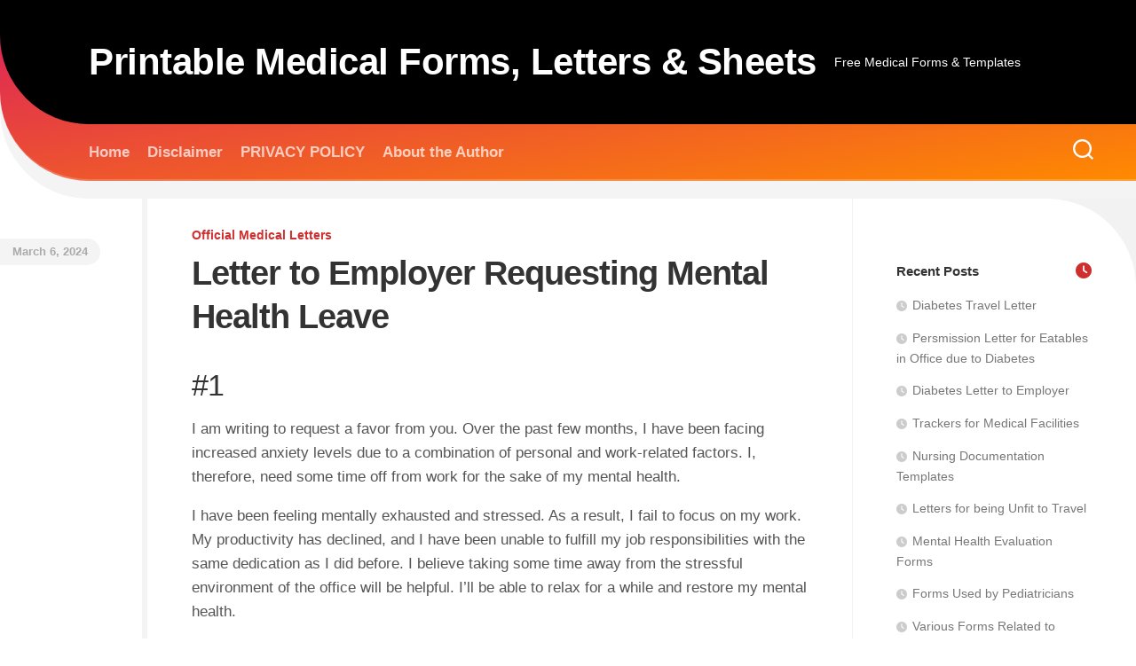

--- FILE ---
content_type: text/html; charset=UTF-8
request_url: https://www.bestmedicalforms.com/letter-to-employer-requesting-mental-health-leave.html
body_size: 19054
content:
<!DOCTYPE html><html class="no-js" dir="ltr" lang="en-CA" prefix="og: https://ogp.me/ns#"><head><script data-no-optimize="1">var litespeed_docref=sessionStorage.getItem("litespeed_docref");litespeed_docref&&(Object.defineProperty(document,"referrer",{get:function(){return litespeed_docref}}),sessionStorage.removeItem("litespeed_docref"));</script> <script async src="https://pagead2.googlesyndication.com/pagead/js/adsbygoogle.js?client=ca-pub-7604588878565864"
     crossorigin="anonymous"></script>  <script async src="https://www.googletagmanager.com/gtag/js?id=G-LVGRCEVBDH"></script> <script>window.dataLayer = window.dataLayer || [];
  function gtag(){dataLayer.push(arguments);}
  gtag('js', new Date());

  gtag('config', 'G-LVGRCEVBDH');</script> <meta charset="UTF-8"><meta name="viewport" content="width=device-width, initial-scale=1.0"><link rel="profile" href=""><title>Letter to Employer Requesting Mental Health Leave | Download</title><style>img:is([sizes="auto" i], [sizes^="auto," i]) { contain-intrinsic-size: 3000px 1500px }</style><meta name="description" content="I am writing to request a one-month leave from the office. I have been struggling with mental health issues due to some personal problems. I suffer from periods" /><meta name="robots" content="max-image-preview:large" /><meta name="author" content="Dr. Fatima"/><link rel="canonical" href="https://www.bestmedicalforms.com/letter-to-employer-requesting-mental-health-leave.html" /><meta name="generator" content="All in One SEO (AIOSEO) 4.8.8" /><meta property="og:locale" content="en_US" /><meta property="og:site_name" content="Printable Medical Forms, Letters &amp; Sheets | Free Medical Forms &amp; Templates" /><meta property="og:type" content="article" /><meta property="og:title" content="Letter to Employer Requesting Mental Health Leave | Download" /><meta property="og:description" content="I am writing to request a one-month leave from the office. I have been struggling with mental health issues due to some personal problems. I suffer from periods" /><meta property="og:url" content="https://www.bestmedicalforms.com/letter-to-employer-requesting-mental-health-leave.html" /><meta property="article:published_time" content="2024-03-06T14:09:13+05:00" /><meta property="article:modified_time" content="2024-03-06T14:09:15+05:00" /><meta name="twitter:card" content="summary" /><meta name="twitter:title" content="Letter to Employer Requesting Mental Health Leave | Download" /><meta name="twitter:description" content="I am writing to request a one-month leave from the office. I have been struggling with mental health issues due to some personal problems. I suffer from periods" /> <script type="application/ld+json" class="aioseo-schema">{"@context":"https:\/\/schema.org","@graph":[{"@type":"Article","@id":"https:\/\/www.bestmedicalforms.com\/letter-to-employer-requesting-mental-health-leave.html#article","name":"Letter to Employer Requesting Mental Health Leave | Download","headline":"Letter to Employer Requesting Mental Health Leave","author":{"@id":"https:\/\/www.bestmedicalforms.com\/author\/admin#author"},"publisher":{"@id":"https:\/\/www.bestmedicalforms.com\/#organization"},"image":{"@type":"ImageObject","url":"https:\/\/www.bestmedicalforms.com\/wp-content\/uploads\/2024\/03\/Letter-to-Employer-Requesting-Mental-Health-Leave.png","width":868,"height":366,"caption":"Letter to Employer Requesting Mental Health Leave"},"datePublished":"2024-03-06T19:09:13+05:00","dateModified":"2024-03-06T19:09:15+05:00","inLanguage":"en-CA","mainEntityOfPage":{"@id":"https:\/\/www.bestmedicalforms.com\/letter-to-employer-requesting-mental-health-leave.html#webpage"},"isPartOf":{"@id":"https:\/\/www.bestmedicalforms.com\/letter-to-employer-requesting-mental-health-leave.html#webpage"},"articleSection":"Official Medical Letters"},{"@type":"BreadcrumbList","@id":"https:\/\/www.bestmedicalforms.com\/letter-to-employer-requesting-mental-health-leave.html#breadcrumblist","itemListElement":[{"@type":"ListItem","@id":"https:\/\/www.bestmedicalforms.com#listItem","position":1,"name":"Home","item":"https:\/\/www.bestmedicalforms.com","nextItem":{"@type":"ListItem","@id":"https:\/\/www.bestmedicalforms.com\/category\/official-medical-letters#listItem","name":"Official Medical Letters"}},{"@type":"ListItem","@id":"https:\/\/www.bestmedicalforms.com\/category\/official-medical-letters#listItem","position":2,"name":"Official Medical Letters","item":"https:\/\/www.bestmedicalforms.com\/category\/official-medical-letters","nextItem":{"@type":"ListItem","@id":"https:\/\/www.bestmedicalforms.com\/letter-to-employer-requesting-mental-health-leave.html#listItem","name":"Letter to Employer Requesting Mental Health Leave"},"previousItem":{"@type":"ListItem","@id":"https:\/\/www.bestmedicalforms.com#listItem","name":"Home"}},{"@type":"ListItem","@id":"https:\/\/www.bestmedicalforms.com\/letter-to-employer-requesting-mental-health-leave.html#listItem","position":3,"name":"Letter to Employer Requesting Mental Health Leave","previousItem":{"@type":"ListItem","@id":"https:\/\/www.bestmedicalforms.com\/category\/official-medical-letters#listItem","name":"Official Medical Letters"}}]},{"@type":"Organization","@id":"https:\/\/www.bestmedicalforms.com\/#organization","name":"Printable Medical Forms, Letters & Sheets","description":"Free Medical Forms & Templates","url":"https:\/\/www.bestmedicalforms.com\/"},{"@type":"Person","@id":"https:\/\/www.bestmedicalforms.com\/author\/admin#author","url":"https:\/\/www.bestmedicalforms.com\/author\/admin","name":"Dr. Fatima","image":{"@type":"ImageObject","@id":"https:\/\/www.bestmedicalforms.com\/letter-to-employer-requesting-mental-health-leave.html#authorImage","url":"https:\/\/www.bestmedicalforms.com\/wp-content\/litespeed\/avatar\/08561897934b2ab50b09f73e7c9a4e3b.jpg?ver=1768386672","width":96,"height":96,"caption":"Dr. Fatima"}},{"@type":"WebPage","@id":"https:\/\/www.bestmedicalforms.com\/letter-to-employer-requesting-mental-health-leave.html#webpage","url":"https:\/\/www.bestmedicalforms.com\/letter-to-employer-requesting-mental-health-leave.html","name":"Letter to Employer Requesting Mental Health Leave | Download","description":"I am writing to request a one-month leave from the office. I have been struggling with mental health issues due to some personal problems. I suffer from periods","inLanguage":"en-CA","isPartOf":{"@id":"https:\/\/www.bestmedicalforms.com\/#website"},"breadcrumb":{"@id":"https:\/\/www.bestmedicalforms.com\/letter-to-employer-requesting-mental-health-leave.html#breadcrumblist"},"author":{"@id":"https:\/\/www.bestmedicalforms.com\/author\/admin#author"},"creator":{"@id":"https:\/\/www.bestmedicalforms.com\/author\/admin#author"},"image":{"@type":"ImageObject","url":"https:\/\/www.bestmedicalforms.com\/wp-content\/uploads\/2024\/03\/Letter-to-Employer-Requesting-Mental-Health-Leave.png","@id":"https:\/\/www.bestmedicalforms.com\/letter-to-employer-requesting-mental-health-leave.html\/#mainImage","width":868,"height":366,"caption":"Letter to Employer Requesting Mental Health Leave"},"primaryImageOfPage":{"@id":"https:\/\/www.bestmedicalforms.com\/letter-to-employer-requesting-mental-health-leave.html#mainImage"},"datePublished":"2024-03-06T19:09:13+05:00","dateModified":"2024-03-06T19:09:15+05:00"},{"@type":"WebSite","@id":"https:\/\/www.bestmedicalforms.com\/#website","url":"https:\/\/www.bestmedicalforms.com\/","name":"Printable Medical Forms, Letters & Sheets","description":"Free Medical Forms & Templates","inLanguage":"en-CA","publisher":{"@id":"https:\/\/www.bestmedicalforms.com\/#organization"}}]}</script>  <script>document.documentElement.className = document.documentElement.className.replace("no-js","js");</script> <link rel='dns-prefetch' href='//fonts.googleapis.com' /><link rel="alternate" type="application/rss+xml" title="Printable Medical Forms, Letters &amp; Sheets &raquo; Feed" href="https://www.bestmedicalforms.com/feed" /><link rel="alternate" type="application/rss+xml" title="Printable Medical Forms, Letters &amp; Sheets &raquo; Comments Feed" href="https://www.bestmedicalforms.com/comments/feed" /><link data-optimized="1" rel='stylesheet' id='wp-block-library-css' href='https://www.bestmedicalforms.com/wp-content/litespeed/css/77891abb16a774f5b6897964032a3005.css?ver=81b7c' type='text/css' media='all' /><style id='classic-theme-styles-inline-css' type='text/css'>/*! This file is auto-generated */
.wp-block-button__link{color:#fff;background-color:#32373c;border-radius:9999px;box-shadow:none;text-decoration:none;padding:calc(.667em + 2px) calc(1.333em + 2px);font-size:1.125em}.wp-block-file__button{background:#32373c;color:#fff;text-decoration:none}</style><style id='global-styles-inline-css' type='text/css'>:root{--wp--preset--aspect-ratio--square: 1;--wp--preset--aspect-ratio--4-3: 4/3;--wp--preset--aspect-ratio--3-4: 3/4;--wp--preset--aspect-ratio--3-2: 3/2;--wp--preset--aspect-ratio--2-3: 2/3;--wp--preset--aspect-ratio--16-9: 16/9;--wp--preset--aspect-ratio--9-16: 9/16;--wp--preset--color--black: #000000;--wp--preset--color--cyan-bluish-gray: #abb8c3;--wp--preset--color--white: #ffffff;--wp--preset--color--pale-pink: #f78da7;--wp--preset--color--vivid-red: #cf2e2e;--wp--preset--color--luminous-vivid-orange: #ff6900;--wp--preset--color--luminous-vivid-amber: #fcb900;--wp--preset--color--light-green-cyan: #7bdcb5;--wp--preset--color--vivid-green-cyan: #00d084;--wp--preset--color--pale-cyan-blue: #8ed1fc;--wp--preset--color--vivid-cyan-blue: #0693e3;--wp--preset--color--vivid-purple: #9b51e0;--wp--preset--gradient--vivid-cyan-blue-to-vivid-purple: linear-gradient(135deg,rgba(6,147,227,1) 0%,rgb(155,81,224) 100%);--wp--preset--gradient--light-green-cyan-to-vivid-green-cyan: linear-gradient(135deg,rgb(122,220,180) 0%,rgb(0,208,130) 100%);--wp--preset--gradient--luminous-vivid-amber-to-luminous-vivid-orange: linear-gradient(135deg,rgba(252,185,0,1) 0%,rgba(255,105,0,1) 100%);--wp--preset--gradient--luminous-vivid-orange-to-vivid-red: linear-gradient(135deg,rgba(255,105,0,1) 0%,rgb(207,46,46) 100%);--wp--preset--gradient--very-light-gray-to-cyan-bluish-gray: linear-gradient(135deg,rgb(238,238,238) 0%,rgb(169,184,195) 100%);--wp--preset--gradient--cool-to-warm-spectrum: linear-gradient(135deg,rgb(74,234,220) 0%,rgb(151,120,209) 20%,rgb(207,42,186) 40%,rgb(238,44,130) 60%,rgb(251,105,98) 80%,rgb(254,248,76) 100%);--wp--preset--gradient--blush-light-purple: linear-gradient(135deg,rgb(255,206,236) 0%,rgb(152,150,240) 100%);--wp--preset--gradient--blush-bordeaux: linear-gradient(135deg,rgb(254,205,165) 0%,rgb(254,45,45) 50%,rgb(107,0,62) 100%);--wp--preset--gradient--luminous-dusk: linear-gradient(135deg,rgb(255,203,112) 0%,rgb(199,81,192) 50%,rgb(65,88,208) 100%);--wp--preset--gradient--pale-ocean: linear-gradient(135deg,rgb(255,245,203) 0%,rgb(182,227,212) 50%,rgb(51,167,181) 100%);--wp--preset--gradient--electric-grass: linear-gradient(135deg,rgb(202,248,128) 0%,rgb(113,206,126) 100%);--wp--preset--gradient--midnight: linear-gradient(135deg,rgb(2,3,129) 0%,rgb(40,116,252) 100%);--wp--preset--font-size--small: 13px;--wp--preset--font-size--medium: 20px;--wp--preset--font-size--large: 36px;--wp--preset--font-size--x-large: 42px;--wp--preset--spacing--20: 0.44rem;--wp--preset--spacing--30: 0.67rem;--wp--preset--spacing--40: 1rem;--wp--preset--spacing--50: 1.5rem;--wp--preset--spacing--60: 2.25rem;--wp--preset--spacing--70: 3.38rem;--wp--preset--spacing--80: 5.06rem;--wp--preset--shadow--natural: 6px 6px 9px rgba(0, 0, 0, 0.2);--wp--preset--shadow--deep: 12px 12px 50px rgba(0, 0, 0, 0.4);--wp--preset--shadow--sharp: 6px 6px 0px rgba(0, 0, 0, 0.2);--wp--preset--shadow--outlined: 6px 6px 0px -3px rgba(255, 255, 255, 1), 6px 6px rgba(0, 0, 0, 1);--wp--preset--shadow--crisp: 6px 6px 0px rgba(0, 0, 0, 1);}:where(.is-layout-flex){gap: 0.5em;}:where(.is-layout-grid){gap: 0.5em;}body .is-layout-flex{display: flex;}.is-layout-flex{flex-wrap: wrap;align-items: center;}.is-layout-flex > :is(*, div){margin: 0;}body .is-layout-grid{display: grid;}.is-layout-grid > :is(*, div){margin: 0;}:where(.wp-block-columns.is-layout-flex){gap: 2em;}:where(.wp-block-columns.is-layout-grid){gap: 2em;}:where(.wp-block-post-template.is-layout-flex){gap: 1.25em;}:where(.wp-block-post-template.is-layout-grid){gap: 1.25em;}.has-black-color{color: var(--wp--preset--color--black) !important;}.has-cyan-bluish-gray-color{color: var(--wp--preset--color--cyan-bluish-gray) !important;}.has-white-color{color: var(--wp--preset--color--white) !important;}.has-pale-pink-color{color: var(--wp--preset--color--pale-pink) !important;}.has-vivid-red-color{color: var(--wp--preset--color--vivid-red) !important;}.has-luminous-vivid-orange-color{color: var(--wp--preset--color--luminous-vivid-orange) !important;}.has-luminous-vivid-amber-color{color: var(--wp--preset--color--luminous-vivid-amber) !important;}.has-light-green-cyan-color{color: var(--wp--preset--color--light-green-cyan) !important;}.has-vivid-green-cyan-color{color: var(--wp--preset--color--vivid-green-cyan) !important;}.has-pale-cyan-blue-color{color: var(--wp--preset--color--pale-cyan-blue) !important;}.has-vivid-cyan-blue-color{color: var(--wp--preset--color--vivid-cyan-blue) !important;}.has-vivid-purple-color{color: var(--wp--preset--color--vivid-purple) !important;}.has-black-background-color{background-color: var(--wp--preset--color--black) !important;}.has-cyan-bluish-gray-background-color{background-color: var(--wp--preset--color--cyan-bluish-gray) !important;}.has-white-background-color{background-color: var(--wp--preset--color--white) !important;}.has-pale-pink-background-color{background-color: var(--wp--preset--color--pale-pink) !important;}.has-vivid-red-background-color{background-color: var(--wp--preset--color--vivid-red) !important;}.has-luminous-vivid-orange-background-color{background-color: var(--wp--preset--color--luminous-vivid-orange) !important;}.has-luminous-vivid-amber-background-color{background-color: var(--wp--preset--color--luminous-vivid-amber) !important;}.has-light-green-cyan-background-color{background-color: var(--wp--preset--color--light-green-cyan) !important;}.has-vivid-green-cyan-background-color{background-color: var(--wp--preset--color--vivid-green-cyan) !important;}.has-pale-cyan-blue-background-color{background-color: var(--wp--preset--color--pale-cyan-blue) !important;}.has-vivid-cyan-blue-background-color{background-color: var(--wp--preset--color--vivid-cyan-blue) !important;}.has-vivid-purple-background-color{background-color: var(--wp--preset--color--vivid-purple) !important;}.has-black-border-color{border-color: var(--wp--preset--color--black) !important;}.has-cyan-bluish-gray-border-color{border-color: var(--wp--preset--color--cyan-bluish-gray) !important;}.has-white-border-color{border-color: var(--wp--preset--color--white) !important;}.has-pale-pink-border-color{border-color: var(--wp--preset--color--pale-pink) !important;}.has-vivid-red-border-color{border-color: var(--wp--preset--color--vivid-red) !important;}.has-luminous-vivid-orange-border-color{border-color: var(--wp--preset--color--luminous-vivid-orange) !important;}.has-luminous-vivid-amber-border-color{border-color: var(--wp--preset--color--luminous-vivid-amber) !important;}.has-light-green-cyan-border-color{border-color: var(--wp--preset--color--light-green-cyan) !important;}.has-vivid-green-cyan-border-color{border-color: var(--wp--preset--color--vivid-green-cyan) !important;}.has-pale-cyan-blue-border-color{border-color: var(--wp--preset--color--pale-cyan-blue) !important;}.has-vivid-cyan-blue-border-color{border-color: var(--wp--preset--color--vivid-cyan-blue) !important;}.has-vivid-purple-border-color{border-color: var(--wp--preset--color--vivid-purple) !important;}.has-vivid-cyan-blue-to-vivid-purple-gradient-background{background: var(--wp--preset--gradient--vivid-cyan-blue-to-vivid-purple) !important;}.has-light-green-cyan-to-vivid-green-cyan-gradient-background{background: var(--wp--preset--gradient--light-green-cyan-to-vivid-green-cyan) !important;}.has-luminous-vivid-amber-to-luminous-vivid-orange-gradient-background{background: var(--wp--preset--gradient--luminous-vivid-amber-to-luminous-vivid-orange) !important;}.has-luminous-vivid-orange-to-vivid-red-gradient-background{background: var(--wp--preset--gradient--luminous-vivid-orange-to-vivid-red) !important;}.has-very-light-gray-to-cyan-bluish-gray-gradient-background{background: var(--wp--preset--gradient--very-light-gray-to-cyan-bluish-gray) !important;}.has-cool-to-warm-spectrum-gradient-background{background: var(--wp--preset--gradient--cool-to-warm-spectrum) !important;}.has-blush-light-purple-gradient-background{background: var(--wp--preset--gradient--blush-light-purple) !important;}.has-blush-bordeaux-gradient-background{background: var(--wp--preset--gradient--blush-bordeaux) !important;}.has-luminous-dusk-gradient-background{background: var(--wp--preset--gradient--luminous-dusk) !important;}.has-pale-ocean-gradient-background{background: var(--wp--preset--gradient--pale-ocean) !important;}.has-electric-grass-gradient-background{background: var(--wp--preset--gradient--electric-grass) !important;}.has-midnight-gradient-background{background: var(--wp--preset--gradient--midnight) !important;}.has-small-font-size{font-size: var(--wp--preset--font-size--small) !important;}.has-medium-font-size{font-size: var(--wp--preset--font-size--medium) !important;}.has-large-font-size{font-size: var(--wp--preset--font-size--large) !important;}.has-x-large-font-size{font-size: var(--wp--preset--font-size--x-large) !important;}
:where(.wp-block-post-template.is-layout-flex){gap: 1.25em;}:where(.wp-block-post-template.is-layout-grid){gap: 1.25em;}
:where(.wp-block-columns.is-layout-flex){gap: 2em;}:where(.wp-block-columns.is-layout-grid){gap: 2em;}
:root :where(.wp-block-pullquote){font-size: 1.5em;line-height: 1.6;}</style><link data-optimized="1" rel='stylesheet' id='wpdm-fonticon-css' href='https://www.bestmedicalforms.com/wp-content/litespeed/css/d80f9617ddd8efab5c079b68975537ff.css?ver=0b811' type='text/css' media='all' /><link data-optimized="1" rel='stylesheet' id='wpdm-front-css' href='https://www.bestmedicalforms.com/wp-content/litespeed/css/922e26b33d1a0dce123d7e7d906d7ba2.css?ver=989ed' type='text/css' media='all' /><link data-optimized="1" rel='stylesheet' id='curver-style-css' href='https://www.bestmedicalforms.com/wp-content/litespeed/css/a620ef47d4872ee66a3bbcf59df47d26.css?ver=0c295' type='text/css' media='all' /><style id='curver-style-inline-css' type='text/css'>body { font-family: "Roboto", Arial, sans-serif; }
.boxed #wrapper, .container-inner { max-width: 1500px; }

::selection { background-color: #cf2e2e; }
::-moz-selection { background-color: #cf2e2e; }

a,
.themeform label .required,
.post-hover:hover .post-title a,
.post-comments:hover,
.post-title a:hover,
.post-nav li a:hover span,
.post-nav li a:hover i,
.widget > h3:after,
.widget_rss ul li a,
.widget_calendar a,
.alx-tabs-nav li.active a,
.alx-tab .tab-item-category a,
.alx-posts .post-item-category a,
.alx-tab li:hover .tab-item-title a,
.alx-tab li:hover .tab-item-comment a,
.alx-posts li:hover .post-item-title a,
.comment-tabs li.active a,
.comment-awaiting-moderation,
.child-menu a:hover,
.child-menu .current_page_item > a,
.wp-pagenavi a { color: #cf2e2e; }

.themeform input[type="button"],
.themeform input[type="reset"],
.themeform input[type="submit"],
.themeform button[type="button"],
.themeform button[type="reset"],
.themeform button[type="submit"],
#header-inner,
#flexslider-featured .flex-control-nav li a.flex-active,
.post-tags a:hover,
.author-bio .bio-avatar:after,
.widget_calendar caption,
.commentlist li.bypostauthor > .comment-body:after,
.commentlist li.comment-author-admin > .comment-body:after { background-color: #cf2e2e; }

.alx-tabs-nav li.active a,
.comment-tabs li.active a,
.wp-pagenavi a:hover,
.wp-pagenavi a:active,
.wp-pagenavi span.current { border-bottom-color: #cf2e2e;  }

				
.site-title a, .site-description { color: #ffffff; }</style><link data-optimized="1" rel='stylesheet' id='curver-responsive-css' href='https://www.bestmedicalforms.com/wp-content/litespeed/css/ee6fd6f3da9ade6e993df6c211f2f1b3.css?ver=7410f' type='text/css' media='all' /><link data-optimized="1" rel='stylesheet' id='curver-font-awesome-css' href='https://www.bestmedicalforms.com/wp-content/litespeed/css/d2f9d6bf0737ecf7139a69b986394e90.css?ver=10597' type='text/css' media='all' /> <script type="text/javascript" src="https://www.bestmedicalforms.com/wp-includes/js/jquery/jquery.min.js?ver=3.7.1" id="jquery-core-js"></script> <script data-optimized="1" type="text/javascript" src="https://www.bestmedicalforms.com/wp-content/litespeed/js/46a10b2adb792223eedff5833342ddd9.js?ver=f2945" id="jquery-migrate-js"></script> <script data-optimized="1" type="text/javascript" src="https://www.bestmedicalforms.com/wp-content/litespeed/js/da627fd164761590a6338553efd2813e.js?ver=53145" id="wpdm-frontend-js-js"></script> <script type="text/javascript" id="wpdm-frontjs-js-extra">/*  */
var wpdm_url = {"home":"https:\/\/www.bestmedicalforms.com\/","site":"https:\/\/www.bestmedicalforms.com\/","ajax":"https:\/\/www.bestmedicalforms.com\/wp-admin\/admin-ajax.php"};
var wpdm_js = {"spinner":"<i class=\"wpdm-icon wpdm-sun wpdm-spin\"><\/i>","client_id":"ebe632b53b46271c919f1ff948c7ebef"};
var wpdm_strings = {"pass_var":"Password Verified!","pass_var_q":"Please click following button to start download.","start_dl":"Start Download"};
/*  */</script> <script data-optimized="1" type="text/javascript" src="https://www.bestmedicalforms.com/wp-content/litespeed/js/e180391000ae296adf931d6eb20d7c91.js?ver=7e151" id="wpdm-frontjs-js"></script> <script data-optimized="1" type="text/javascript" src="https://www.bestmedicalforms.com/wp-content/litespeed/js/99fdb190aa10789cf9246ca4c6250fdc.js?ver=06592" id="curver-flexslider-js"></script> <link rel="https://api.w.org/" href="https://www.bestmedicalforms.com/wp-json/" /><link rel="alternate" title="JSON" type="application/json" href="https://www.bestmedicalforms.com/wp-json/wp/v2/posts/7188" /><link rel="EditURI" type="application/rsd+xml" title="RSD" href="https://www.bestmedicalforms.com/xmlrpc.php?rsd" /><meta name="generator" content="WordPress 6.8.3" /><link rel='shortlink' href='https://www.bestmedicalforms.com/?p=7188' /><link rel="alternate" title="oEmbed (JSON)" type="application/json+oembed" href="https://www.bestmedicalforms.com/wp-json/oembed/1.0/embed?url=https%3A%2F%2Fwww.bestmedicalforms.com%2Fletter-to-employer-requesting-mental-health-leave.html" /><link rel="alternate" title="oEmbed (XML)" type="text/xml+oembed" href="https://www.bestmedicalforms.com/wp-json/oembed/1.0/embed?url=https%3A%2F%2Fwww.bestmedicalforms.com%2Fletter-to-employer-requesting-mental-health-leave.html&#038;format=xml" /><style type="text/css" id="custom-background-css">body.custom-background { background-color: #ffffff; }</style><style type="text/css" id="wp-custom-css">body {
    background: #fff;
    font-size: 15px;
    line-height: 1.5em;
    color: #555;
    font-weight: 300;
}</style><style id="kirki-inline-styles"></style><meta name="generator" content="WordPress Download Manager 3.3.23" /><style>/* WPDM Link Template Styles */</style><style>:root {
                --color-primary: #4a8eff;
                --color-primary-rgb: 74, 142, 255;
                --color-primary-hover: #5998ff;
                --color-primary-active: #3281ff;
                --color-secondary: #6c757d;
                --color-secondary-rgb: 108, 117, 125;
                --color-secondary-hover: #6c757d;
                --color-secondary-active: #6c757d;
                --color-success: #018e11;
                --color-success-rgb: 1, 142, 17;
                --color-success-hover: #0aad01;
                --color-success-active: #0c8c01;
                --color-info: #2CA8FF;
                --color-info-rgb: 44, 168, 255;
                --color-info-hover: #2CA8FF;
                --color-info-active: #2CA8FF;
                --color-warning: #FFB236;
                --color-warning-rgb: 255, 178, 54;
                --color-warning-hover: #FFB236;
                --color-warning-active: #FFB236;
                --color-danger: #ff5062;
                --color-danger-rgb: 255, 80, 98;
                --color-danger-hover: #ff5062;
                --color-danger-active: #ff5062;
                --color-green: #30b570;
                --color-blue: #0073ff;
                --color-purple: #8557D3;
                --color-red: #ff5062;
                --color-muted: rgba(69, 89, 122, 0.6);
                --wpdm-font: "Sen", -apple-system, BlinkMacSystemFont, "Segoe UI", Roboto, Helvetica, Arial, sans-serif, "Apple Color Emoji", "Segoe UI Emoji", "Segoe UI Symbol";
            }

            .wpdm-download-link.btn.btn-primary {
                border-radius: 4px;
            }</style></head><body class="wp-singular post-template-default single single-post postid-7188 single-format-standard custom-background wp-theme-curver col-2cl boxed mobile-menu mobile-sidebar-hide logged-out"><a class="skip-link screen-reader-text" href="#page">Skip to content</a><div id="wrapper"><header id="header"><div id="header-inner"><div id="header-inner-inner"><div id="header-inner-inner-inner"><div id="header-top" class="container-inner"><div class="group pad"><p class="site-title"><a href="https://www.bestmedicalforms.com/" rel="home">Printable Medical Forms, Letters &amp; Sheets</a></p><p class="site-description">Free Medical Forms &amp; Templates</p></div></div></div><div id="header-middle" class="container-inner"><div id="wrap-nav-mobile" class="wrap-nav"><nav id="nav-mobile-nav" class="main-navigation nav-menu">
<button class="menu-toggle" aria-controls="primary-menu" aria-expanded="false">
<span class="screen-reader-text">Expand Menu</span><div class="menu-toggle-icon"><span></span><span></span><span></span></div>			</button><div class="menu-main-menu-container"><ul id="nav-mobile" class="menu"><li id="menu-item-6417" class="menu-item menu-item-type-custom menu-item-object-custom menu-item-home menu-item-6417"><span class="menu-item-wrapper"><a href="https://www.bestmedicalforms.com">Home</a></span></li><li id="menu-item-6418" class="menu-item menu-item-type-taxonomy menu-item-object-category menu-item-6418"><span class="menu-item-wrapper"><a href="https://www.bestmedicalforms.com/category/medical-forms">Medical Forms</a></span></li><li id="menu-item-6419" class="menu-item menu-item-type-taxonomy menu-item-object-category current-post-ancestor current-menu-parent current-post-parent menu-item-6419"><span class="menu-item-wrapper"><a href="https://www.bestmedicalforms.com/category/official-medical-letters"><span class="screen-reader-text">Current Page Parent </span>Official Medical Letters</a></span></li><li id="menu-item-6420" class="menu-item menu-item-type-taxonomy menu-item-object-category menu-item-6420"><span class="menu-item-wrapper"><a href="https://www.bestmedicalforms.com/category/medical-templates">Medical Templates</a></span></li><li id="menu-item-6421" class="menu-item menu-item-type-taxonomy menu-item-object-category menu-item-6421"><span class="menu-item-wrapper"><a href="https://www.bestmedicalforms.com/category/legal-medical-forms">Legal Medical Forms</a></span></li></ul></div></nav>
<button class="toggle-search">
<svg class="svg-icon" id="svg-search" aria-hidden="true" role="img" focusable="false" xmlns="http://www.w3.org/2000/svg" width="23" height="23" viewBox="0 0 23 23"><path d="M38.710696,48.0601792 L43,52.3494831 L41.3494831,54 L37.0601792,49.710696 C35.2632422,51.1481185 32.9839107,52.0076499 30.5038249,52.0076499 C24.7027226,52.0076499 20,47.3049272 20,41.5038249 C20,35.7027226 24.7027226,31 30.5038249,31 C36.3049272,31 41.0076499,35.7027226 41.0076499,41.5038249 C41.0076499,43.9839107 40.1481185,46.2632422 38.710696,48.0601792 Z M36.3875844,47.1716785 C37.8030221,45.7026647 38.6734666,43.7048964 38.6734666,41.5038249 C38.6734666,36.9918565 35.0157934,33.3341833 30.5038249,33.3341833 C25.9918565,33.3341833 22.3341833,36.9918565 22.3341833,41.5038249 C22.3341833,46.0157934 25.9918565,49.6734666 30.5038249,49.6734666 C32.7048964,49.6734666 34.7026647,48.8030221 36.1716785,47.3875844 C36.2023931,47.347638 36.2360451,47.3092237 36.2726343,47.2726343 C36.3092237,47.2360451 36.347638,47.2023931 36.3875844,47.1716785 Z" transform="translate(-20 -31)"></path></svg>
<svg class="svg-icon" id="svg-close" aria-hidden="true" role="img" focusable="false" xmlns="http://www.w3.org/2000/svg" width="23" height="23" viewBox="0 0 16 16"><polygon fill="" fill-rule="evenodd" points="6.852 7.649 .399 1.195 1.445 .149 7.899 6.602 14.352 .149 15.399 1.195 8.945 7.649 15.399 14.102 14.352 15.149 7.899 8.695 1.445 15.149 .399 14.102"></polygon></svg>
</button><div class="search-expand"><div class="search-expand-inner"><form method="get" class="searchform themeform" action="https://www.bestmedicalforms.com/"><div>
<input type="text" class="search" name="s" onblur="if(this.value=='')this.value='To search type and hit enter';" onfocus="if(this.value=='To search type and hit enter')this.value='';" value="To search type and hit enter" /></div></form></div></div></div><div id="wrap-nav-header" class="wrap-nav"><nav id="nav-header-nav" class="main-navigation nav-menu">
<button class="menu-toggle" aria-controls="primary-menu" aria-expanded="false">
<span class="screen-reader-text">Expand Menu</span><div class="menu-toggle-icon"><span></span><span></span><span></span></div>			</button><div class="menu-menu-container"><ul id="nav-header" class="menu"><li id="menu-item-1737" class="menu-item menu-item-type-custom menu-item-object-custom menu-item-home menu-item-1737"><span class="menu-item-wrapper"><a href="https://www.bestmedicalforms.com/">Home</a></span></li><li id="menu-item-2555" class="menu-item menu-item-type-post_type menu-item-object-page menu-item-2555"><span class="menu-item-wrapper"><a href="https://www.bestmedicalforms.com/disclaimer">Disclaimer</a></span></li><li id="menu-item-1472" class="menu-item menu-item-type-post_type menu-item-object-page menu-item-1472"><span class="menu-item-wrapper"><a href="https://www.bestmedicalforms.com/privacy-policy">PRIVACY POLICY</a></span></li><li id="menu-item-8197" class="menu-item menu-item-type-post_type menu-item-object-page menu-item-8197"><span class="menu-item-wrapper"><a href="https://www.bestmedicalforms.com/about-the-author">About the Author</a></span></li></ul></div></nav><div class="search-trap-focus">
<button class="toggle-search" data-target=".search-trap-focus">
<svg class="svg-icon" id="svg-search" aria-hidden="true" role="img" focusable="false" xmlns="http://www.w3.org/2000/svg" width="23" height="23" viewBox="0 0 23 23"><path d="M38.710696,48.0601792 L43,52.3494831 L41.3494831,54 L37.0601792,49.710696 C35.2632422,51.1481185 32.9839107,52.0076499 30.5038249,52.0076499 C24.7027226,52.0076499 20,47.3049272 20,41.5038249 C20,35.7027226 24.7027226,31 30.5038249,31 C36.3049272,31 41.0076499,35.7027226 41.0076499,41.5038249 C41.0076499,43.9839107 40.1481185,46.2632422 38.710696,48.0601792 Z M36.3875844,47.1716785 C37.8030221,45.7026647 38.6734666,43.7048964 38.6734666,41.5038249 C38.6734666,36.9918565 35.0157934,33.3341833 30.5038249,33.3341833 C25.9918565,33.3341833 22.3341833,36.9918565 22.3341833,41.5038249 C22.3341833,46.0157934 25.9918565,49.6734666 30.5038249,49.6734666 C32.7048964,49.6734666 34.7026647,48.8030221 36.1716785,47.3875844 C36.2023931,47.347638 36.2360451,47.3092237 36.2726343,47.2726343 C36.3092237,47.2360451 36.347638,47.2023931 36.3875844,47.1716785 Z" transform="translate(-20 -31)"></path></svg>
<svg class="svg-icon" id="svg-close" aria-hidden="true" role="img" focusable="false" xmlns="http://www.w3.org/2000/svg" width="23" height="23" viewBox="0 0 16 16"><polygon fill="" fill-rule="evenodd" points="6.852 7.649 .399 1.195 1.445 .149 7.899 6.602 14.352 .149 15.399 1.195 8.945 7.649 15.399 14.102 14.352 15.149 7.899 8.695 1.445 15.149 .399 14.102"></polygon></svg>
</button><div class="search-expand"><div class="search-expand-inner"><form method="get" class="searchform themeform" action="https://www.bestmedicalforms.com/"><div>
<input type="text" class="search" name="s" onblur="if(this.value=='')this.value='To search type and hit enter';" onfocus="if(this.value=='To search type and hit enter')this.value='';" value="To search type and hit enter" /></div></form></div></div></div></div></div></div><div id="header-bottom" class="container-inner"></div></div></header><div class="container" id="page"><div class="container-inner"><div class="main"><div class="main-inner group"><div class="content"><div class="pad group"><article class="post-7188 post type-post status-publish format-standard has-post-thumbnail hentry category-official-medical-letters"><div class="post-category">
<a href="https://www.bestmedicalforms.com/category/official-medical-letters" rel="category tag">Official Medical Letters</a></div><h1 class="post-title">Letter to Employer Requesting Mental Health Leave</h1><div class="post-date">
March 6, 2024</div><div class="clear"></div><div class="entry"><h2 class="wp-block-heading">#1</h2><p>I am writing to request a favor from you. Over the past few months, I have been facing increased anxiety levels due to a combination of personal and work-related factors. I, therefore, need some time off from work for the sake of my mental health.</p><p>I have been feeling mentally exhausted and stressed. As a result, I fail to focus on my work. My productivity has declined, and I have been unable to fulfill my job responsibilities with the same dedication as I did before. I believe taking some time away from the stressful environment of the office will be helpful. I’ll be able to relax for a while and restore my mental health.</p><p>I would like to discuss a suitable time with you for a two-week leave. Please let me know when you will be free to discuss the matter.</p><p>I am looking forward to your response. I will be grateful for your cooperation and understanding.</p><h2 class="wp-block-heading">#2</h2><p>I am writing to request a one-month leave from the office. I have been struggling with mental health issues due to some personal problems. I suffer from periods of chronic depression. Following my physician’s advice, I would need a break from work to focus on my mental health.</p><p>My mental condition makes it impossible for me to concentrate on my job duties. However, once I take a break, I will be able to recover through self-therapy practices recommended by my doctor.</p><p>I understand the impact of my long absence from work. My team will be short-staffed and might struggle to achieve work goals. However, I offer to be available by phone and email for urgent tasks.</p><p>I would appreciate it if you approved my leave request. Thank you for being so understanding.</p><h2 class="wp-block-heading">#3</h2><p>I am reaching out to request due to serious mental health issues. Over the past week, I have been experiencing severe anxiety attacks. As a result, I find it difficult to manage my workload effectively.</p><p>To address these issues, I believe I must take some time away from work. It will help me focus on self-care and seek professional assistance. Moreover, this break will prevent further deterioration of my mental well-being.</p><p>I am well aware that my absence from the office may cause challenges for my team. Therefore, I am not requesting a long leave. Instead, I will try to deal with my mental health issues within a week. I believe this time is sufficient to help me recover. </p><p>Your prompt attention to this matter is greatly appreciated. I look forward to your support and cooperation.</p><h2 class="wp-block-heading">#4</h2><p>I am writing to bring an important matter to your attention. I have recently been diagnosed with clinical depression. My doctor has advised me to take some days off from work. I, therefore, request that you approve my leave request.</p><p>Please find enclosed a copy of my medical reports for office records. I have also attached the doctor’s note that recommends leave from work.</p><p>I would appreciate your support during this time. I will be grateful for your cooperation.</p><h2 class="wp-block-heading">#5</h2><p>I would like to request a two-week leave from work, starting from Monday, April 15th, to April 30th. The leave request is on account of my mental health issues. I would appreciate your support and cooperation.</p><p>I have been feeling overwhelmed with the workload lately. My doctor has suggested a break from the office and a much-needed vacation. I might be traveling to the northern areas during my leave for a change of weather and routine. I’m confident that I will be able to alleviate my stress through this break.</p><p>Thank you for your attention to this matter. I look forward to your approval.</p><div style="height:100px" aria-hidden="true" class="wp-block-spacer"></div><div class="wp-block-image"><figure class="aligncenter size-full is-resized"><a href="https://www.bestmedicalforms.com/wp-content/uploads/2024/03/Letter-to-Employer-Requesting-Mental-Health-Leave.png"><img data-lazyloaded="1" src="[data-uri]" fetchpriority="high" decoding="async" width="868" height="366" data-src="https://www.bestmedicalforms.com/wp-content/uploads/2024/03/Letter-to-Employer-Requesting-Mental-Health-Leave.png" alt="Letter to Employer Requesting Mental Health Leave" class="wp-image-7190" style="width:650px" data-srcset="https://www.bestmedicalforms.com/wp-content/uploads/2024/03/Letter-to-Employer-Requesting-Mental-Health-Leave.png 868w, https://www.bestmedicalforms.com/wp-content/uploads/2024/03/Letter-to-Employer-Requesting-Mental-Health-Leave-300x126.png 300w, https://www.bestmedicalforms.com/wp-content/uploads/2024/03/Letter-to-Employer-Requesting-Mental-Health-Leave-768x324.png 768w" data-sizes="(max-width: 868px) 100vw, 868px" /><noscript><img fetchpriority="high" decoding="async" width="868" height="366" src="https://www.bestmedicalforms.com/wp-content/uploads/2024/03/Letter-to-Employer-Requesting-Mental-Health-Leave.png" alt="Letter to Employer Requesting Mental Health Leave" class="wp-image-7190" style="width:650px" srcset="https://www.bestmedicalforms.com/wp-content/uploads/2024/03/Letter-to-Employer-Requesting-Mental-Health-Leave.png 868w, https://www.bestmedicalforms.com/wp-content/uploads/2024/03/Letter-to-Employer-Requesting-Mental-Health-Leave-300x126.png 300w, https://www.bestmedicalforms.com/wp-content/uploads/2024/03/Letter-to-Employer-Requesting-Mental-Health-Leave-768x324.png 768w" sizes="(max-width: 868px) 100vw, 868px" /></noscript></a></figure></div><div style="height:100px" aria-hidden="true" class="wp-block-spacer"></div><ul class="wp-block-latest-posts__list is-grid columns-3 wp-block-latest-posts"><li><a class="wp-block-latest-posts__post-title" href="https://www.bestmedicalforms.com/leave-message-to-boss-due-to-injury-or-accident.html">Leave Message to Boss due to Injury or Accident</a></li><li><a class="wp-block-latest-posts__post-title" href="https://www.bestmedicalforms.com/leave-message-to-boss-due-to-infectious-disease.html">Leave Message to Boss due to Infectious Disease</a></li><li><a class="wp-block-latest-posts__post-title" href="https://www.bestmedicalforms.com/letter-to-team-explaining-mental-health-illness.html">Letter to Team Explaining Mental Health Illness</a></li><li><a class="wp-block-latest-posts__post-title" href="https://www.bestmedicalforms.com/letter-to-school-to-request-mental-health-absence-for-child.html">Letter To School To Request Mental Health Absence For Child</a></li><li><a class="wp-block-latest-posts__post-title" href="https://www.bestmedicalforms.com/letter-to-event-organizer-requesting-mental-health-excuse.html">Letter to Event Organizer Requesting Mental Health Excuse</a></li><li><a class="wp-block-latest-posts__post-title" href="https://www.bestmedicalforms.com/letter-to-teacher-explaining-mental-health-absence.html">Letter to Teacher Explaining Mental Health Absence</a></li><li><a class="wp-block-latest-posts__post-title" href="https://www.bestmedicalforms.com/stomach-ache-excuse-note-for-one-day.html">Stomach ache Excuse Note for One Day</a></li><li><a class="wp-block-latest-posts__post-title" href="https://www.bestmedicalforms.com/pregnancy-note-to-employer.html">Pregnancy Note to Employer</a></li><li><a class="wp-block-latest-posts__post-title" href="https://www.bestmedicalforms.com/letter-to-employer-requesting-mental-health-leave.html">Letter to Employer Requesting Mental Health Leave</a></li><li><a class="wp-block-latest-posts__post-title" href="https://www.bestmedicalforms.com/letter-to-school-requesting-mental-health-services.html">Letter to School Requesting Mental Health Services</a></li><li><a class="wp-block-latest-posts__post-title" href="https://www.bestmedicalforms.com/letter-to-family-explaining-mental-health-journey.html">Letter to Family Explaining Mental Health Journey</a></li><li><a class="wp-block-latest-posts__post-title" href="https://www.bestmedicalforms.com/letter-to-therapist-updating-progress.html">Letter to Therapist Updating Progress</a></li><li><a class="wp-block-latest-posts__post-title" href="https://www.bestmedicalforms.com/maternity-leave-extension-letter-for-childcare.html">Maternity Leave Extension Letter for Childcare</a></li><li><a class="wp-block-latest-posts__post-title" href="https://www.bestmedicalforms.com/excuse-message-for-sore-eyes.html">Excuse Message for Sore Eyes</a></li><li><a class="wp-block-latest-posts__post-title" href="https://www.bestmedicalforms.com/return-to-work-letter-to-certify-an-employees-fitness.html">Return to Work Letter to Certify an Employee&#8217;s Fitness</a></li></ul><div class="clear"></div></div></article><div class="clear"></div><div class="clear"></div><ul class="post-nav group"><li class="next"><a href="https://www.bestmedicalforms.com/pregnancy-note-to-employer.html" rel="next"><i class="fas fa-chevron-right"></i><strong>Next story</strong> <span>Pregnancy Note to Employer</span></a></li><li class="previous"><a href="https://www.bestmedicalforms.com/forms-commonly-used-by-old-age-homes.html" rel="prev"><i class="fas fa-chevron-left"></i><strong>Previous story</strong> <span>Forms Commonly Used by Old Age Homes</span></a></li></ul><h4 class="heading">
<i class="fas fa-hand-point-right"></i>You may also like...</h4><ul class="related-posts group"><li class="related post-hover"><article class="post-913 post type-post status-publish format-standard has-post-thumbnail hentry category-sample-forms"><div class="post-thumbnail">
<a href="https://www.bestmedicalforms.com/outpatient-encounter-form.html">
<img data-lazyloaded="1" src="[data-uri]" width="520" height="292" data-src="https://www.bestmedicalforms.com/wp-content/uploads/2014/09/Outpatient-Encounter-Form-520x292.png" class="attachment-curver-medium size-curver-medium wp-post-image" alt="Outpatient Encounter Form" decoding="async" data-srcset="https://www.bestmedicalforms.com/wp-content/uploads/2014/09/Outpatient-Encounter-Form-520x292.png 520w, https://www.bestmedicalforms.com/wp-content/uploads/2014/09/Outpatient-Encounter-Form-720x404.png 720w" data-sizes="(max-width: 520px) 100vw, 520px" loading="eager" /><noscript><img width="520" height="292" src="https://www.bestmedicalforms.com/wp-content/uploads/2014/09/Outpatient-Encounter-Form-520x292.png" class="attachment-curver-medium size-curver-medium wp-post-image" alt="Outpatient Encounter Form" decoding="async" srcset="https://www.bestmedicalforms.com/wp-content/uploads/2014/09/Outpatient-Encounter-Form-520x292.png 520w, https://www.bestmedicalforms.com/wp-content/uploads/2014/09/Outpatient-Encounter-Form-720x404.png 720w" sizes="(max-width: 520px) 100vw, 520px" loading="eager" /></noscript>																								</a></div><div class="related-inner"><h4 class="post-title">
<a href="https://www.bestmedicalforms.com/outpatient-encounter-form.html" rel="bookmark">Outpatient Encounter Forms</a></h4></div></article></li><li class="related post-hover"><article class="post-1961 post type-post status-publish format-standard has-post-thumbnail hentry category-medical-templates"><div class="post-thumbnail">
<a href="https://www.bestmedicalforms.com/minor-child-treatment-consent-letter.html">
<img data-lazyloaded="1" src="[data-uri]" width="226" height="292" data-src="https://www.bestmedicalforms.com/wp-content/uploads/2018/04/Minor-Child-Treatment-Consent-Letter.jpg" class="attachment-curver-medium size-curver-medium wp-post-image" alt="Minor Child Treatment Consent Letter" decoding="async" data-srcset="https://www.bestmedicalforms.com/wp-content/uploads/2018/04/Minor-Child-Treatment-Consent-Letter.jpg 428w, https://www.bestmedicalforms.com/wp-content/uploads/2018/04/Minor-Child-Treatment-Consent-Letter-232x300.jpg 232w" data-sizes="(max-width: 226px) 100vw, 226px" loading="eager" /><noscript><img width="226" height="292" src="https://www.bestmedicalforms.com/wp-content/uploads/2018/04/Minor-Child-Treatment-Consent-Letter.jpg" class="attachment-curver-medium size-curver-medium wp-post-image" alt="Minor Child Treatment Consent Letter" decoding="async" srcset="https://www.bestmedicalforms.com/wp-content/uploads/2018/04/Minor-Child-Treatment-Consent-Letter.jpg 428w, https://www.bestmedicalforms.com/wp-content/uploads/2018/04/Minor-Child-Treatment-Consent-Letter-232x300.jpg 232w" sizes="(max-width: 226px) 100vw, 226px" loading="eager" /></noscript>																								</a></div><div class="related-inner"><h4 class="post-title">
<a href="https://www.bestmedicalforms.com/minor-child-treatment-consent-letter.html" rel="bookmark">Minor Child Treatment Consent Letter</a></h4></div></article></li><li class="related post-hover"><article class="post-2784 post type-post status-publish format-standard has-post-thumbnail hentry category-medical-forms"><div class="post-thumbnail">
<a href="https://www.bestmedicalforms.com/childproofing-checklist.html">
<img data-lazyloaded="1" src="[data-uri]" width="520" height="292" data-src="https://www.bestmedicalforms.com/wp-content/uploads/2019/05/Childproofing-checklist-template-520x292.png" class="attachment-curver-medium size-curver-medium wp-post-image" alt="Childproofing checklist" decoding="async" data-srcset="https://www.bestmedicalforms.com/wp-content/uploads/2019/05/Childproofing-checklist-template-520x292.png 520w, https://www.bestmedicalforms.com/wp-content/uploads/2019/05/Childproofing-checklist-template-300x167.png 300w, https://www.bestmedicalforms.com/wp-content/uploads/2019/05/Childproofing-checklist-template-720x404.png 720w" data-sizes="(max-width: 520px) 100vw, 520px" loading="eager" /><noscript><img width="520" height="292" src="https://www.bestmedicalforms.com/wp-content/uploads/2019/05/Childproofing-checklist-template-520x292.png" class="attachment-curver-medium size-curver-medium wp-post-image" alt="Childproofing checklist" decoding="async" srcset="https://www.bestmedicalforms.com/wp-content/uploads/2019/05/Childproofing-checklist-template-520x292.png 520w, https://www.bestmedicalforms.com/wp-content/uploads/2019/05/Childproofing-checklist-template-300x167.png 300w, https://www.bestmedicalforms.com/wp-content/uploads/2019/05/Childproofing-checklist-template-720x404.png 720w" sizes="(max-width: 520px) 100vw, 520px" loading="eager" /></noscript>																								</a></div><div class="related-inner"><h4 class="post-title">
<a href="https://www.bestmedicalforms.com/childproofing-checklist.html" rel="bookmark">Childproofing Checklist</a></h4></div></article></li></ul></div></div><div class="sidebar s1"><div class="sidebar-content"><div id="recent-posts-4" class="widget widget_recent_entries"><h3 class="group"><span>Recent Posts</span></h3><ul><li>
<a href="https://www.bestmedicalforms.com/diabetes-travel-letter.html">Diabetes Travel Letter</a></li><li>
<a href="https://www.bestmedicalforms.com/persmission-letter-for-eatables-in-office-due-to-diabetes.html">Persmission Letter for Eatables in Office due to Diabetes</a></li><li>
<a href="https://www.bestmedicalforms.com/diabetes-letter-to-employer.html">Diabetes Letter to Employer</a></li><li>
<a href="https://www.bestmedicalforms.com/trackers-for-medical-facilities.html">Trackers for Medical Facilities</a></li><li>
<a href="https://www.bestmedicalforms.com/nursing-documentation-templates.html">Nursing Documentation Templates</a></li><li>
<a href="https://www.bestmedicalforms.com/letters-for-being-unfit-to-travel.html">Letters for being Unfit to Travel</a></li><li>
<a href="https://www.bestmedicalforms.com/mental-health-evaluation-forms.html">Mental Health Evaluation Forms</a></li><li>
<a href="https://www.bestmedicalforms.com/forms-used-by-pediatricians.html">Forms Used by Pediatricians</a></li><li>
<a href="https://www.bestmedicalforms.com/various-forms-related-to-pregnancy-verification.html">Various Forms Related to Pregnancy Verification</a></li><li>
<a href="https://www.bestmedicalforms.com/common-forms-used-by-ent-specialists.html">Common Forms Used by ENT Specialists</a></li><li>
<a href="https://www.bestmedicalforms.com/patient-registration-confirmation-messages.html">Patient Registration Confirmation Messages</a></li><li>
<a href="https://www.bestmedicalforms.com/quotation-letter-for-medical-services.html">Quotation Letter for Medical Services</a></li><li>
<a href="https://www.bestmedicalforms.com/mental-health-letter-by-doctor.html">Mental Health Letter by Doctor</a></li><li>
<a href="https://www.bestmedicalforms.com/excuse-letter-for-absence-due-to-medical-checkup.html">Excuse Letter for Absence due to Medical Checkup</a></li><li>
<a href="https://www.bestmedicalforms.com/response-letter-to-feedback-on-improvement-in-hospital.html">Response Letter to Feedback on Improvement in Hospital</a></li></ul></div><div id="categories-4" class="widget widget_categories"><h3 class="group"><span>Categories</span></h3><ul><li class="cat-item cat-item-1"><a href="https://www.bestmedicalforms.com/category/medical-forms">Medical Forms</a></li><li class="cat-item cat-item-2766"><a href="https://www.bestmedicalforms.com/category/medical-letters">Medical Letters</a></li><li class="cat-item cat-item-1503"><a href="https://www.bestmedicalforms.com/category/medical-templates">Medical Templates</a></li><li class="cat-item cat-item-2394"><a href="https://www.bestmedicalforms.com/category/official-medical-letters">Official Medical Letters</a></li><li class="cat-item cat-item-1201"><a href="https://www.bestmedicalforms.com/category/sample-forms">Sample Forms</a></li><li class="cat-item cat-item-2092"><a href="https://www.bestmedicalforms.com/category/schedule-forms">Schedule Forms</a></li></ul></div></div></div></div></div></div></div><footer id="footer"><div class="container-inner"><div id="footer-ads"><div id="recent-posts-3" class="widget widget_recent_entries"><h3 class="group"><span>Recent Posts</span></h3><ul><li>
<a href="https://www.bestmedicalforms.com/diabetes-travel-letter.html">Diabetes Travel Letter</a></li><li>
<a href="https://www.bestmedicalforms.com/persmission-letter-for-eatables-in-office-due-to-diabetes.html">Persmission Letter for Eatables in Office due to Diabetes</a></li><li>
<a href="https://www.bestmedicalforms.com/diabetes-letter-to-employer.html">Diabetes Letter to Employer</a></li><li>
<a href="https://www.bestmedicalforms.com/trackers-for-medical-facilities.html">Trackers for Medical Facilities</a></li><li>
<a href="https://www.bestmedicalforms.com/nursing-documentation-templates.html">Nursing Documentation Templates</a></li><li>
<a href="https://www.bestmedicalforms.com/letters-for-being-unfit-to-travel.html">Letters for being Unfit to Travel</a></li><li>
<a href="https://www.bestmedicalforms.com/mental-health-evaluation-forms.html">Mental Health Evaluation Forms</a></li><li>
<a href="https://www.bestmedicalforms.com/forms-used-by-pediatricians.html">Forms Used by Pediatricians</a></li><li>
<a href="https://www.bestmedicalforms.com/various-forms-related-to-pregnancy-verification.html">Various Forms Related to Pregnancy Verification</a></li><li>
<a href="https://www.bestmedicalforms.com/common-forms-used-by-ent-specialists.html">Common Forms Used by ENT Specialists</a></li></ul></div><div id="calendar-3" class="widget widget_calendar"><div id="calendar_wrap" class="calendar_wrap"><table id="wp-calendar" class="wp-calendar-table"><caption>January 2025</caption><thead><tr><th scope="col" aria-label="Sunday">S</th><th scope="col" aria-label="Monday">M</th><th scope="col" aria-label="Tuesday">T</th><th scope="col" aria-label="Wednesday">W</th><th scope="col" aria-label="Thursday">T</th><th scope="col" aria-label="Friday">F</th><th scope="col" aria-label="Saturday">S</th></tr></thead><tbody><tr><td colspan="3" class="pad">&nbsp;</td><td>1</td><td>2</td><td>3</td><td>4</td></tr><tr><td>5</td><td>6</td><td>7</td><td>8</td><td>9</td><td>10</td><td>11</td></tr><tr><td>12</td><td>13</td><td>14</td><td>15</td><td>16</td><td>17</td><td>18</td></tr><tr><td>19</td><td id="today">20</td><td>21</td><td>22</td><td>23</td><td>24</td><td>25</td></tr><tr><td>26</td><td>27</td><td>28</td><td>29</td><td>30</td><td>31</td><td class="pad" colspan="1">&nbsp;</td></tr></tbody></table><nav aria-label="Previous and next months" class="wp-calendar-nav">
<span class="wp-calendar-nav-prev"><a href="https://www.bestmedicalforms.com/2025/04">&laquo; Apr</a></span>
<span class="pad">&nbsp;</span>
<span class="wp-calendar-nav-next">&nbsp;</span></nav></div></div></div></div><div id="footer-bottom"><div class="container-inner">
<a id="back-to-top" href="#"><i class="fas fa-angle-up"></i></a><div class="pad group"><div class="grid one-half"><div id="copyright"><p>Printable Medical Forms, Letters &amp; Sheets &copy; 2026. All Rights Reserved.</p></div></div><div class="grid one-half last"></div></div></div></div></footer></div> <script type="speculationrules">{"prefetch":[{"source":"document","where":{"and":[{"href_matches":"\/*"},{"not":{"href_matches":["\/wp-*.php","\/wp-admin\/*","\/wp-content\/uploads\/*","\/wp-content\/*","\/wp-content\/plugins\/*","\/wp-content\/themes\/curver\/*","\/*\\?(.+)"]}},{"not":{"selector_matches":"a[rel~=\"nofollow\"]"}},{"not":{"selector_matches":".no-prefetch, .no-prefetch a"}}]},"eagerness":"conservative"}]}</script> <script>jQuery(function($){

                    
                });</script> <div id="fb-root"></div> <script data-optimized="1" type="text/javascript" src="https://www.bestmedicalforms.com/wp-content/litespeed/js/6e6a8ad9c4a5e1ab2572f341dae9d0e7.js?ver=7592c" id="wp-hooks-js"></script> <script data-optimized="1" type="text/javascript" src="https://www.bestmedicalforms.com/wp-content/litespeed/js/2d976829625bf090eae6808623957719.js?ver=ff6c8" id="wp-i18n-js"></script> <script type="text/javascript" id="wp-i18n-js-after">/*  */
wp.i18n.setLocaleData( { 'text direction\u0004ltr': [ 'ltr' ] } );
/*  */</script> <script data-optimized="1" type="text/javascript" src="https://www.bestmedicalforms.com/wp-content/litespeed/js/5d3d9bc83acec9fdb47dc6ee278f65ac.js?ver=91155" id="jquery-form-js"></script> <script data-optimized="1" type="text/javascript" src="https://www.bestmedicalforms.com/wp-content/litespeed/js/913774bf865ae600a40e7893c42e65bc.js?ver=9d17a" id="curver-fitvids-js"></script> <script data-optimized="1" type="text/javascript" src="https://www.bestmedicalforms.com/wp-content/litespeed/js/86b5f955aabf81575f643ee22c2cbacc.js?ver=9b857" id="curver-jq-sticky-anything-js"></script> <script data-optimized="1" type="text/javascript" src="https://www.bestmedicalforms.com/wp-content/litespeed/js/8953935ac6f3efbd028cfd5381c1122a.js?ver=613ce" id="curver-scripts-js"></script> <script data-optimized="1" type="text/javascript" src="https://www.bestmedicalforms.com/wp-content/litespeed/js/d23edf2ae21d5147e0104f9cf3a31f5a.js?ver=30105" id="comment-reply-js" async="async" data-wp-strategy="async"></script> <script data-optimized="1" type="text/javascript" src="https://www.bestmedicalforms.com/wp-content/litespeed/js/838dd3f66080ba0886a4b6e0bf98e39b.js?ver=c638c" id="curver-nav-script-js"></script> <script>/(trident|msie)/i.test(navigator.userAgent)&&document.getElementById&&window.addEventListener&&window.addEventListener("hashchange",function(){var t,e=location.hash.substring(1);/^[A-z0-9_-]+$/.test(e)&&(t=document.getElementById(e))&&(/^(?:a|select|input|button|textarea)$/i.test(t.tagName)||(t.tabIndex=-1),t.focus())},!1);</script> <script data-no-optimize="1">window.lazyLoadOptions=Object.assign({},{threshold:300},window.lazyLoadOptions||{});!function(t,e){"object"==typeof exports&&"undefined"!=typeof module?module.exports=e():"function"==typeof define&&define.amd?define(e):(t="undefined"!=typeof globalThis?globalThis:t||self).LazyLoad=e()}(this,function(){"use strict";function e(){return(e=Object.assign||function(t){for(var e=1;e<arguments.length;e++){var n,a=arguments[e];for(n in a)Object.prototype.hasOwnProperty.call(a,n)&&(t[n]=a[n])}return t}).apply(this,arguments)}function o(t){return e({},at,t)}function l(t,e){return t.getAttribute(gt+e)}function c(t){return l(t,vt)}function s(t,e){return function(t,e,n){e=gt+e;null!==n?t.setAttribute(e,n):t.removeAttribute(e)}(t,vt,e)}function i(t){return s(t,null),0}function r(t){return null===c(t)}function u(t){return c(t)===_t}function d(t,e,n,a){t&&(void 0===a?void 0===n?t(e):t(e,n):t(e,n,a))}function f(t,e){et?t.classList.add(e):t.className+=(t.className?" ":"")+e}function _(t,e){et?t.classList.remove(e):t.className=t.className.replace(new RegExp("(^|\\s+)"+e+"(\\s+|$)")," ").replace(/^\s+/,"").replace(/\s+$/,"")}function g(t){return t.llTempImage}function v(t,e){!e||(e=e._observer)&&e.unobserve(t)}function b(t,e){t&&(t.loadingCount+=e)}function p(t,e){t&&(t.toLoadCount=e)}function n(t){for(var e,n=[],a=0;e=t.children[a];a+=1)"SOURCE"===e.tagName&&n.push(e);return n}function h(t,e){(t=t.parentNode)&&"PICTURE"===t.tagName&&n(t).forEach(e)}function a(t,e){n(t).forEach(e)}function m(t){return!!t[lt]}function E(t){return t[lt]}function I(t){return delete t[lt]}function y(e,t){var n;m(e)||(n={},t.forEach(function(t){n[t]=e.getAttribute(t)}),e[lt]=n)}function L(a,t){var o;m(a)&&(o=E(a),t.forEach(function(t){var e,n;e=a,(t=o[n=t])?e.setAttribute(n,t):e.removeAttribute(n)}))}function k(t,e,n){f(t,e.class_loading),s(t,st),n&&(b(n,1),d(e.callback_loading,t,n))}function A(t,e,n){n&&t.setAttribute(e,n)}function O(t,e){A(t,rt,l(t,e.data_sizes)),A(t,it,l(t,e.data_srcset)),A(t,ot,l(t,e.data_src))}function w(t,e,n){var a=l(t,e.data_bg_multi),o=l(t,e.data_bg_multi_hidpi);(a=nt&&o?o:a)&&(t.style.backgroundImage=a,n=n,f(t=t,(e=e).class_applied),s(t,dt),n&&(e.unobserve_completed&&v(t,e),d(e.callback_applied,t,n)))}function x(t,e){!e||0<e.loadingCount||0<e.toLoadCount||d(t.callback_finish,e)}function M(t,e,n){t.addEventListener(e,n),t.llEvLisnrs[e]=n}function N(t){return!!t.llEvLisnrs}function z(t){if(N(t)){var e,n,a=t.llEvLisnrs;for(e in a){var o=a[e];n=e,o=o,t.removeEventListener(n,o)}delete t.llEvLisnrs}}function C(t,e,n){var a;delete t.llTempImage,b(n,-1),(a=n)&&--a.toLoadCount,_(t,e.class_loading),e.unobserve_completed&&v(t,n)}function R(i,r,c){var l=g(i)||i;N(l)||function(t,e,n){N(t)||(t.llEvLisnrs={});var a="VIDEO"===t.tagName?"loadeddata":"load";M(t,a,e),M(t,"error",n)}(l,function(t){var e,n,a,o;n=r,a=c,o=u(e=i),C(e,n,a),f(e,n.class_loaded),s(e,ut),d(n.callback_loaded,e,a),o||x(n,a),z(l)},function(t){var e,n,a,o;n=r,a=c,o=u(e=i),C(e,n,a),f(e,n.class_error),s(e,ft),d(n.callback_error,e,a),o||x(n,a),z(l)})}function T(t,e,n){var a,o,i,r,c;t.llTempImage=document.createElement("IMG"),R(t,e,n),m(c=t)||(c[lt]={backgroundImage:c.style.backgroundImage}),i=n,r=l(a=t,(o=e).data_bg),c=l(a,o.data_bg_hidpi),(r=nt&&c?c:r)&&(a.style.backgroundImage='url("'.concat(r,'")'),g(a).setAttribute(ot,r),k(a,o,i)),w(t,e,n)}function G(t,e,n){var a;R(t,e,n),a=e,e=n,(t=Et[(n=t).tagName])&&(t(n,a),k(n,a,e))}function D(t,e,n){var a;a=t,(-1<It.indexOf(a.tagName)?G:T)(t,e,n)}function S(t,e,n){var a;t.setAttribute("loading","lazy"),R(t,e,n),a=e,(e=Et[(n=t).tagName])&&e(n,a),s(t,_t)}function V(t){t.removeAttribute(ot),t.removeAttribute(it),t.removeAttribute(rt)}function j(t){h(t,function(t){L(t,mt)}),L(t,mt)}function F(t){var e;(e=yt[t.tagName])?e(t):m(e=t)&&(t=E(e),e.style.backgroundImage=t.backgroundImage)}function P(t,e){var n;F(t),n=e,r(e=t)||u(e)||(_(e,n.class_entered),_(e,n.class_exited),_(e,n.class_applied),_(e,n.class_loading),_(e,n.class_loaded),_(e,n.class_error)),i(t),I(t)}function U(t,e,n,a){var o;n.cancel_on_exit&&(c(t)!==st||"IMG"===t.tagName&&(z(t),h(o=t,function(t){V(t)}),V(o),j(t),_(t,n.class_loading),b(a,-1),i(t),d(n.callback_cancel,t,e,a)))}function $(t,e,n,a){var o,i,r=(i=t,0<=bt.indexOf(c(i)));s(t,"entered"),f(t,n.class_entered),_(t,n.class_exited),o=t,i=a,n.unobserve_entered&&v(o,i),d(n.callback_enter,t,e,a),r||D(t,n,a)}function q(t){return t.use_native&&"loading"in HTMLImageElement.prototype}function H(t,o,i){t.forEach(function(t){return(a=t).isIntersecting||0<a.intersectionRatio?$(t.target,t,o,i):(e=t.target,n=t,a=o,t=i,void(r(e)||(f(e,a.class_exited),U(e,n,a,t),d(a.callback_exit,e,n,t))));var e,n,a})}function B(e,n){var t;tt&&!q(e)&&(n._observer=new IntersectionObserver(function(t){H(t,e,n)},{root:(t=e).container===document?null:t.container,rootMargin:t.thresholds||t.threshold+"px"}))}function J(t){return Array.prototype.slice.call(t)}function K(t){return t.container.querySelectorAll(t.elements_selector)}function Q(t){return c(t)===ft}function W(t,e){return e=t||K(e),J(e).filter(r)}function X(e,t){var n;(n=K(e),J(n).filter(Q)).forEach(function(t){_(t,e.class_error),i(t)}),t.update()}function t(t,e){var n,a,t=o(t);this._settings=t,this.loadingCount=0,B(t,this),n=t,a=this,Y&&window.addEventListener("online",function(){X(n,a)}),this.update(e)}var Y="undefined"!=typeof window,Z=Y&&!("onscroll"in window)||"undefined"!=typeof navigator&&/(gle|ing|ro)bot|crawl|spider/i.test(navigator.userAgent),tt=Y&&"IntersectionObserver"in window,et=Y&&"classList"in document.createElement("p"),nt=Y&&1<window.devicePixelRatio,at={elements_selector:".lazy",container:Z||Y?document:null,threshold:300,thresholds:null,data_src:"src",data_srcset:"srcset",data_sizes:"sizes",data_bg:"bg",data_bg_hidpi:"bg-hidpi",data_bg_multi:"bg-multi",data_bg_multi_hidpi:"bg-multi-hidpi",data_poster:"poster",class_applied:"applied",class_loading:"litespeed-loading",class_loaded:"litespeed-loaded",class_error:"error",class_entered:"entered",class_exited:"exited",unobserve_completed:!0,unobserve_entered:!1,cancel_on_exit:!0,callback_enter:null,callback_exit:null,callback_applied:null,callback_loading:null,callback_loaded:null,callback_error:null,callback_finish:null,callback_cancel:null,use_native:!1},ot="src",it="srcset",rt="sizes",ct="poster",lt="llOriginalAttrs",st="loading",ut="loaded",dt="applied",ft="error",_t="native",gt="data-",vt="ll-status",bt=[st,ut,dt,ft],pt=[ot],ht=[ot,ct],mt=[ot,it,rt],Et={IMG:function(t,e){h(t,function(t){y(t,mt),O(t,e)}),y(t,mt),O(t,e)},IFRAME:function(t,e){y(t,pt),A(t,ot,l(t,e.data_src))},VIDEO:function(t,e){a(t,function(t){y(t,pt),A(t,ot,l(t,e.data_src))}),y(t,ht),A(t,ct,l(t,e.data_poster)),A(t,ot,l(t,e.data_src)),t.load()}},It=["IMG","IFRAME","VIDEO"],yt={IMG:j,IFRAME:function(t){L(t,pt)},VIDEO:function(t){a(t,function(t){L(t,pt)}),L(t,ht),t.load()}},Lt=["IMG","IFRAME","VIDEO"];return t.prototype={update:function(t){var e,n,a,o=this._settings,i=W(t,o);{if(p(this,i.length),!Z&&tt)return q(o)?(e=o,n=this,i.forEach(function(t){-1!==Lt.indexOf(t.tagName)&&S(t,e,n)}),void p(n,0)):(t=this._observer,o=i,t.disconnect(),a=t,void o.forEach(function(t){a.observe(t)}));this.loadAll(i)}},destroy:function(){this._observer&&this._observer.disconnect(),K(this._settings).forEach(function(t){I(t)}),delete this._observer,delete this._settings,delete this.loadingCount,delete this.toLoadCount},loadAll:function(t){var e=this,n=this._settings;W(t,n).forEach(function(t){v(t,e),D(t,n,e)})},restoreAll:function(){var e=this._settings;K(e).forEach(function(t){P(t,e)})}},t.load=function(t,e){e=o(e);D(t,e)},t.resetStatus=function(t){i(t)},t}),function(t,e){"use strict";function n(){e.body.classList.add("litespeed_lazyloaded")}function a(){console.log("[LiteSpeed] Start Lazy Load"),o=new LazyLoad(Object.assign({},t.lazyLoadOptions||{},{elements_selector:"[data-lazyloaded]",callback_finish:n})),i=function(){o.update()},t.MutationObserver&&new MutationObserver(i).observe(e.documentElement,{childList:!0,subtree:!0,attributes:!0})}var o,i;t.addEventListener?t.addEventListener("load",a,!1):t.attachEvent("onload",a)}(window,document);</script><script data-no-optimize="1">var litespeed_vary=document.cookie.replace(/(?:(?:^|.*;\s*)_lscache_vary\s*\=\s*([^;]*).*$)|^.*$/,"");litespeed_vary||fetch("/wp-content/plugins/litespeed-cache/guest.vary.php",{method:"POST",cache:"no-cache",redirect:"follow"}).then(e=>e.json()).then(e=>{console.log(e),e.hasOwnProperty("reload")&&"yes"==e.reload&&(sessionStorage.setItem("litespeed_docref",document.referrer),window.location.reload(!0))});</script></body></html>
<!-- Page optimized by LiteSpeed Cache @2026-01-20 05:19:05 -->

<!-- Page cached by LiteSpeed Cache 7.6.2 on 2026-01-20 00:19:05 -->
<!-- Guest Mode -->

--- FILE ---
content_type: text/html; charset=utf-8
request_url: https://www.google.com/recaptcha/api2/aframe
body_size: 266
content:
<!DOCTYPE HTML><html><head><meta http-equiv="content-type" content="text/html; charset=UTF-8"></head><body><script nonce="zMBLaOhOAAspelfww2k6fg">/** Anti-fraud and anti-abuse applications only. See google.com/recaptcha */ try{var clients={'sodar':'https://pagead2.googlesyndication.com/pagead/sodar?'};window.addEventListener("message",function(a){try{if(a.source===window.parent){var b=JSON.parse(a.data);var c=clients[b['id']];if(c){var d=document.createElement('img');d.src=c+b['params']+'&rc='+(localStorage.getItem("rc::a")?sessionStorage.getItem("rc::b"):"");window.document.body.appendChild(d);sessionStorage.setItem("rc::e",parseInt(sessionStorage.getItem("rc::e")||0)+1);localStorage.setItem("rc::h",'1768953847113');}}}catch(b){}});window.parent.postMessage("_grecaptcha_ready", "*");}catch(b){}</script></body></html>